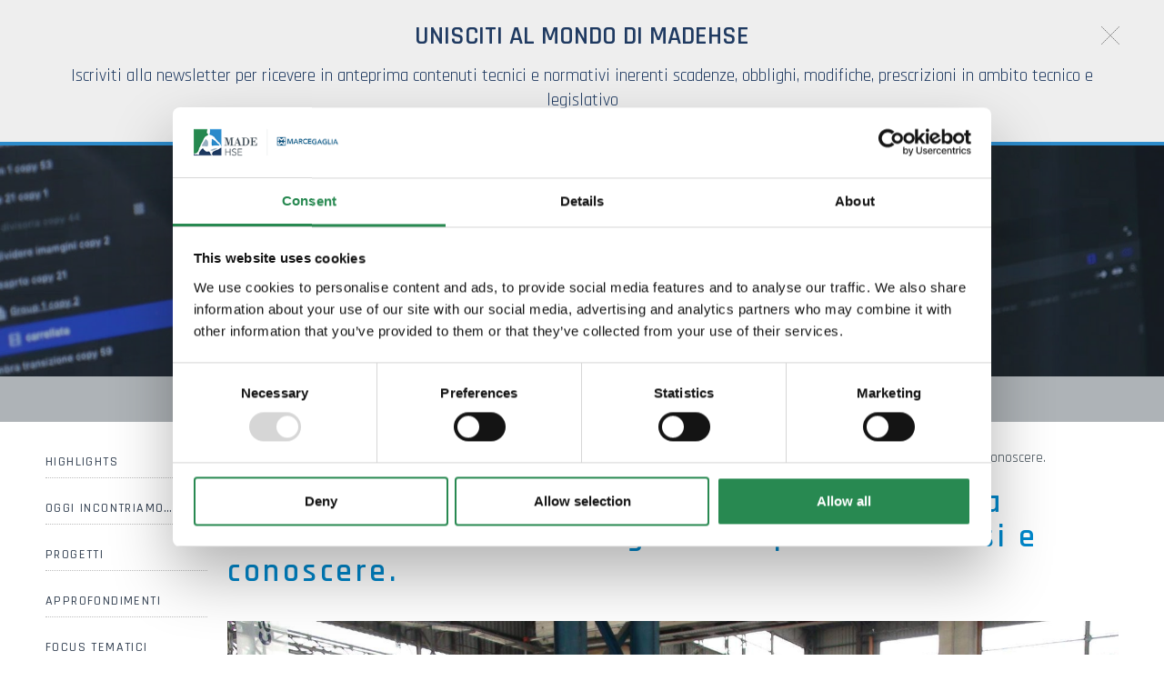

--- FILE ---
content_type: text/html; charset=utf-8
request_url: https://www.madehse.com/it-it/fabbrica-aperta-allo-stabilimento-marcegaglia-buildtech-di-milano-una-giornata-per-conoscersi-e-conoscere.aspx
body_size: 25265
content:

   
<!DOCTYPE html>
<html>
  <head id="ctl00_Head1" prefix="og: //ogp.me/ns#"><title>
	"Fabbrica Aperta" allo stabilimento Marcegaglia Buildtech di Milano. Una giornata per conoscersi e conoscere., Multimedia, Il mondo MadeHSE
</title>
  <script id="Cookiebot" src="https://consent.cookiebot.com/uc.js" data-cbid="c97d4485-683b-47e7-a7b5-8df20d868c74" type="text/javascript" async></script>
  <!-- Header block #1 - ZONE #1 -->
  
    <meta property="og:title" content="&quot;Fabbrica Aperta&quot; allo stabilimento Marcegaglia Buildtech di Milano. Una giornata per conoscersi e conoscere." /><meta property="og:url" content="https://www.madehse.com/it-it/fabbrica-aperta-allo-stabilimento-marcegaglia-buildtech-di-milano-una-giornata-per-conoscersi-e-conoscere.aspx" /><meta property="og:description" content="Una giornata per conoscersi, incontrarsi, vedere da dentro la fabbrica, gli spazi della produzione, riflettere ed avvicinare &quot;i più piccoli&quot; alla &quot;Cultura del Rispetto della Sicurezza e della Salute sul Lavoro&quot;." /><meta property="og:image" content="https://www.madehse.com/public/img/fabbrica-aperta-allo-stabilimento-marcegaglia-buildtech-di-milano-una-giornata-per-conoscersi-e-conoscere-28618.jpg" /><meta property="og:image:type" content="image/jpg" /><meta property="og:image:width" content="206" /><meta property="og:image:height" content="118" /><script type="text/plain" data-cookieconsent="statistics,marketing">

    (function (i, s, o, g, r, a, m) {
        i['GoogleAnalyticsObject'] = r; i[r] = i[r] || function () {
            (i[r].q = i[r].q || []).push(arguments)
        }, i[r].l = 1 * new Date(); a = s.createElement(o),
  m = s.getElementsByTagName(o)[0]; a.async = 1; a.src = g; m.parentNode.insertBefore(a, m)
    })(window, document, 'script', '//www.google-analytics.com/analytics.js', 'ga');
</script>
<meta name="keywords" content="&quot;Fabbrica Aperta&quot; allo stabilimento Marcegaglia Buildtech di Milano. Una giornata per conoscersi e conoscere., Multimedia, Il mondo MadeHSE" /><meta name="description" content="Una giornata per conoscersi, incontrarsi, vedere da dentro la fabbrica, gli spazi della produzione, riflettere ed avvicinare &quot;i più piccoli&quot; alla &quot;Cultura del Rispetto della Sicurezza e della Salute sul Lavoro&quot;., Multimedia, 20260119" /><meta name="robots" content="index, follow" /><meta name="theme-color" content="#288951"/><!-- Google tag (gtag.js) -->
<script async src="https://www.googletagmanager.com/gtag/js?id=G-NC0BR9GL5C"></script>
<script>
	window.dataLayer = window.dataLayer || [];
	function gtag(){dataLayer.push(arguments);}
	gtag('js', new Date());

	gtag('config', 'G-NC0BR9GL5C');
	gtag('config', 'G-J5J5FC08TV');
	gtag('config', 'G-WMNZTK4RJ9');
</script>

  <!-- /Header block #1 -->
		  
    <meta charset="utf-8" /><meta name="viewport" content="width=device-width, initial-scale=1.0" />


    <!-- HTML5 shim, for IE6-8 support of HTML5 elements -->
    <!--[if lt IE 9]>
      <script src="//html5shim.googlecode.com/svn/trunk/html5.js"></script>
    <![endif]-->

    <!-- Fav and touch icons -->
    <link rel="shortcut icon" href="../master/favicon.ico?v=20241210" /><link rel="apple-touch-icon-precomposed" sizes="144x144" href="/img/apple-touch-icon-144-precomposed.png" /><link rel="apple-touch-icon-precomposed" sizes="114x114" href="/img/apple-touch-icon-114-precomposed.png" /><link rel="apple-touch-icon-precomposed" sizes="72x72" href="/img/apple-touch-icon-72-precomposed.png" /><link rel="apple-touch-icon-precomposed" href="/img/apple-touch-icon-57-precomposed.png" /><link href="../App_Themes/default_min/css/site-202412021108.css" type="text/css" rel="stylesheet" /></head>

  <body>
    <form name="aspnetForm" method="post" action="/it-it/fabbrica-aperta-allo-stabilimento-marcegaglia-buildtech-di-milano-una-giornata-per-conoscersi-e-conoscere.aspx" id="aspnetForm">
<div>
<input type="hidden" name="__VIEWSTATE" id="__VIEWSTATE" value="/[base64]/[base64]/[base64]/XchX/" />
</div>

<div>

	<input type="hidden" name="__VIEWSTATEGENERATOR" id="__VIEWSTATEGENERATOR" value="CA0B0334" />
</div>
      <div class="head-fixed-wrap">				  
		<!-- Header block #2 - ZONE #2 -->              
            <div id="ctl00_divHeaderblock2" class="headerblock2 carrelloplugin-zone">
                <div id="ctl00_containerFluid2" class="container-fluid">
                    <div id="ctl00_container2" class="container">
                          
    

                     </div>
                </div>
            </div>		 
			
			  <!-- Header block #3 - ZONE #3 -->
              <div id="ctl00_divHeaderblock3" class="headerblock3">
                
    <div class="CompanyLogo"><a href="/"><img src="/img/logo.png" alt="madehse.com" title="madehse.com" /></a></div><div class="CompanyLogo simbolo"><a href="/"><img src="/img/logo-smaller.png" alt="madehse.com" title="madehse.com" /></a></div>
<div class="social-header-wrapper svgplugin">
<a href="/it-it/servizio-clienti.aspx">
<svg xmlns="http://www.w3.org/2000/svg" xmlns:xlink="http://www.w3.org/1999/xlink" version="1.1" id="ico-newsletter" x="0" y="0" viewBox="-74 76.8 99.2 99.2" xml:space="preserve" enable-background="new -74 76.8 99.2 99.2">
<polygon id="XMLID_4_" points="-53.2 115.4 -53.2 143.8 -36.1 129.6 "/>
<path id="XMLID_3_" d="M-0.1 106.5h-48.5c-2.2 0-4.1 1.6-4.5 3.8l22.6 18.8 3.8 3.1c1.3 1.1 3.4 1.1 4.7 0l4-3.3 22.4-18.7C4 108.1 2.1 106.5-0.1 106.5z"/>
<polygon id="XMLID_2_" points="4.4 143.8 4.4 115.4 -12.7 129.6 "/>
<path id="XMLID_1_" d="M-19 134.8l-3.1 2.5c-1.3 1.1-3.4 1.1-4.7 0l-4-3.3 -2.3-1.9 -18.5 15.4c0.8 0.6 1.8 1 2.8 1h48.5c1.1 0 2.1-0.4 2.8-1l-18.5-15.4L-19 134.8z"/>
</svg></a>
<a href="/it-it/youtube.aspx">
<svg xmlns="http://www.w3.org/2000/svg" xmlns:xlink="http://www.w3.org/1999/xlink" version="1.1" id="ico-youtube" x="0" y="0" viewBox="0 0 32 32" enable-background="new 0 0 32 32" xml:space="preserve">
  <g id="G-youtube">
     <path d="M22.1 15.6H9.9c-1.9 0-3.5 1.6-3.5 3.5v2.8c0 1.9 1.6 3.5 3.5 3.5h12.2c1.9 0 3.5-1.6 3.5-3.5v-2.8C25.6 17.1 24.1 15.6 22.1 15.6zM12.4 17.8h-1.1v5.7h-1.1v-5.7H9.1v-1h3.4V17.8zM15.7 23.4h-1v-0.5c-0.2 0.2-0.4 0.3-0.6 0.5 -0.2 0.1-0.4 0.2-0.6 0.2 -0.2 0-0.4-0.1-0.5-0.2 -0.1-0.1-0.2-0.4-0.2-0.7v-4.1h1v3.7c0 0.1 0 0.2 0.1 0.2 0 0.1 0.1 0.1 0.2 0.1 0.1 0 0.2 0 0.3-0.1 0.1-0.1 0.2-0.2 0.3-0.3v-3.7h1V23.4zM19.2 22.4c0 0.3-0.1 0.6-0.2 0.8 -0.2 0.2-0.4 0.3-0.7 0.3 -0.2 0-0.4 0-0.5-0.1 -0.1-0.1-0.3-0.2-0.4-0.3v0.4h-1v-6.6h1v2.1c0.1-0.1 0.3-0.3 0.4-0.3 0.1-0.1 0.3-0.1 0.5-0.1 0.3 0 0.5 0.1 0.7 0.3 0.2 0.2 0.2 0.5 0.2 0.9V22.4zM22.6 21.1h-1.9V22c0 0.3 0 0.4 0.1 0.5 0.1 0.1 0.2 0.1 0.3 0.1 0.2 0 0.3 0 0.3-0.1 0.1-0.1 0.1-0.3 0.1-0.6v-0.2h1V22c0 0.5-0.1 0.9-0.4 1.1 -0.2 0.3-0.6 0.4-1.1 0.4 -0.4 0-0.8-0.1-1-0.4 -0.3-0.3-0.4-0.6-0.4-1.1v-2.2c0-0.4 0.1-0.8 0.4-1 0.3-0.3 0.6-0.4 1.1-0.4 0.4 0 0.8 0.1 1 0.4 0.2 0.2 0.4 0.6 0.4 1.1V21.1zM21.2 19.3c-0.2 0-0.3 0-0.3 0.1 -0.1 0.1-0.1 0.2-0.1 0.4v0.5h0.9v-0.5c0-0.2 0-0.4-0.1-0.4C21.4 19.3 21.3 19.3 21.2 19.3zM17.8 19.2c-0.1 0-0.1 0-0.2 0 -0.1 0-0.1 0.1-0.2 0.1v3c0.1 0.1 0.2 0.1 0.2 0.2 0.1 0 0.2 0.1 0.2 0.1 0.1 0 0.2 0 0.3-0.1 0.1-0.1 0.1-0.2 0.1-0.3v-2.5c0-0.2 0-0.3-0.1-0.4C18 19.3 17.9 19.2 17.8 19.2z"/><polygon points="11.5 13.9 12.7 13.9 12.7 10.8 14.2 6.6 12.9 6.6 12.1 9.5 12.1 9.5 11.3 6.6 10 6.6 11.5 11 "/><path d="M15.8 14c0.5 0 0.9-0.1 1.2-0.4 0.3-0.3 0.4-0.6 0.4-1.1V9.7c0-0.4-0.1-0.7-0.4-1 -0.3-0.3-0.7-0.4-1.1-0.4 -0.5 0-0.9 0.1-1.2 0.4 -0.3 0.2-0.4 0.6-0.4 1v2.8c0 0.5 0.1 0.8 0.4 1.1C15 13.9 15.4 14 15.8 14zM15.4 9.7c0-0.1 0-0.2 0.1-0.3 0.1-0.1 0.2-0.1 0.3-0.1 0.1 0 0.3 0 0.4 0.1 0.1 0.1 0.1 0.2 0.1 0.3v2.9c0 0.1 0 0.3-0.1 0.3 -0.1 0.1-0.2 0.1-0.4 0.1 -0.1 0-0.3 0-0.3-0.1 -0.1-0.1-0.1-0.2-0.1-0.3V9.7zM19.1 13.9c0.2 0 0.4-0.1 0.6-0.2 0.2-0.1 0.4-0.3 0.6-0.5v0.6h1.1V8.5h-1.1v4.1c-0.1 0.1-0.2 0.2-0.3 0.3 -0.1 0.1-0.2 0.1-0.3 0.1 -0.1 0-0.2 0-0.2-0.1 0-0.1-0.1-0.1-0.1-0.3V8.5h-1.1V13c0 0.3 0.1 0.6 0.2 0.7C18.7 13.9 18.8 13.9 19.1 13.9z"/>
  </g>
</svg></a>
<a href="/it-it/linkedin.aspx">
<svg xmlns="http://www.w3.org/2000/svg" xmlns:xlink="http://www.w3.org/1999/xlink" version="1.1" id="ico-linkedin" x="0" y="0" viewBox="0 0 32 32" xml:space="preserve" enable-background="new 0 0 32 32">
  <path d="M20.7 12.8c-2.2 0-3.2 1.2-3.7 2.1v0h0c0 0 0 0 0 0v-1.8h-4.1c0.1 1.2 0 12.5 0 12.5H17v-7c0-0.4 0-0.7 0.1-1 0.3-0.7 1-1.5 2.1-1.5 1.5 0 2.1 1.1 2.1 2.8v6.7h4.2v-7.2C25.5 14.6 23.4 12.8 20.7 12.8zM8.5 7C7.1 7 6.1 8 6.1 9.2c0 1.2 0.9 2.2 2.3 2.2h0c1.4 0 2.3-1 2.3-2.2C10.8 8 9.9 7 8.5 7z"/><rect x="6.4" y="13.1" width="4.2" height="12.5"/>
</svg></a>
</div>
    <div class="btn-weblab"><a href="https://weblab.openco.it/MadeHSE" target="_blank"><span class="tit">Weblab</span></a></div><div id="ctl00_ContentPlaceHolder2_ctl04_mainDiv" class="navbar-searchform">
	<div class="navbar-form pull-right formflatstyle" style="position:relative;">
	<input type="text" name="fti" value="" placeholder="Cerca" id="fullTextSearch" data-provide="typeahead" class="typeahead" autocomplete="off">
    <button type="button" class="btn cancel" id="btnCerca" onclick="doSearch();return false;"><i class="icon-search"></i></button>
    <button type="button" class="btn-delete" id="btnAnnulla" style="visibility:hidden;"><i class="icon-delete"></i></button>
	<input type="hidden" id="Id_Lingua" value="it">
	<input type="hidden" id="CheckEmpty" value="">
    <input type="hidden" id="UrlStringSearch" value="/it-it/search.aspx">
    <input type="hidden" id="UrlStringTopSearch" value="/it-it/top-searches.aspx">
	</div>
</div>
<div id="ctl00_ContentPlaceHolder2_ctl05_divMain" class="headplugin-cartquotation-area" data-items="0">
    <div class="cartquotation-zone">
        <div class="cartquotation-container">

            <!-- cart -->
            <div id="ctl00_ContentPlaceHolder2_ctl05_divCart" class="div-cart">
                <a href="/it-it/shop-cart.aspx" id="ctl00_ContentPlaceHolder2_ctl05_cartAnchor">
                    <img id="ctl00_ContentPlaceHolder2_ctl05_imgCart" title="Carrello" src="/img/ico-carrello.png" alt="Carrello" style="border-width:0px;" />
                    <span id="ctl00_ContentPlaceHolder2_ctl05_lblCartTotal">0,00 &euro;</span>
                </a>
            </div> 
            
            <!-- quotation -->
                         

            <div><a id="ctl00_ContentPlaceHolder2_ctl05_lnkGoToCart" class="btn btn-primary" href="/it-it/shop-cart.aspx">Carrello</a></div>

        </div>
    </div>
</div>


              </div>
              <!-- / Header block #3 - ZONE #3 -->

			  <!-- Header block #4 - ZONE #4 -->
              <div id="ctl00_divHeaderblock4" class="headerblock4">
                  
    
<!-- bar menu top -->
<div id="ctl00_ContentPlaceHolder3_ctl00_MainMenu" class="navbar mainmenu">
    <div class="navbar-inner">
        <div class="container">
            <a id="ctl00_ContentPlaceHolder3_ctl00_collapse" class="btn btn-navbar" data-toggle="collapse" data-target=".mainmenu .nav-collapse">
                
                <span class="icon-bar"></span>
                <span class="icon-bar"></span>
                <span class="icon-bar"></span>
            </a>
            
            <div id="ctl00_ContentPlaceHolder3_ctl00_topMenu" class="nav-collapse collapse">
                
                <ul class="pull-right nav menu-horizontal-level-0"><li class="dropdown" data-idmenuitem="250"><a href="#" data-hover="Azienda" class="dropdown-toggle" role="button" data-toggle="dropdown">Azienda<b class="caret"></b></a><ul class="dropdown-menu menu-horizontal-level-0" role="menu"><li data-idmenuitem="412"><a data-hover="Chi siamo" tabindex="-1" href="chi-siamo.aspx">Chi siamo</a></li><li data-idmenuitem="413"><a data-hover="Attività" tabindex="-1" href="attivita.aspx">Attività</a></li><li data-idmenuitem="414"><a data-hover="Organigramma" tabindex="-1" href="organigramma.aspx">Organigramma</a></li><li data-idmenuitem="415"><a data-hover="Consulenza" tabindex="-1" href="consulenza.aspx">Consulenza</a></li><li data-idmenuitem="416"><a data-hover="Lavora con noi" tabindex="-1" href="lavora-con-noi.aspx">Lavora con noi</a></li><li data-idmenuitem="417"><a data-hover="Dove siamo" tabindex="-1" href="dove-siamo.aspx">Dove siamo</a></li><li data-idmenuitem="418"><a data-hover="Team" tabindex="-1" href="team-1.aspx">Team</a></li><li data-idmenuitem="817"><a data-hover="Certificazioni" tabindex="-1" href="certificazioni-1.aspx">Certificazioni</a></li></ul></li><li class="dropdown" data-idmenuitem="253"><a href="#" data-hover="Consulenza" class="dropdown-toggle" role="button" data-toggle="dropdown">Consulenza<b class="caret"></b></a><ul class="dropdown-menu menu-horizontal-level-0" role="menu"><li data-idmenuitem="305"><a data-hover="Ambiente, Salute e Sostenibilità" tabindex="-1" href="ambiente-e-salute-1.aspx">Ambiente, Salute e Sostenibilità</a></li><li data-idmenuitem="275"><a data-hover="Sicurezza" tabindex="-1" href="sicurezza-1.aspx">Sicurezza</a></li><li data-idmenuitem="1001"><a data-hover="Area Legale" tabindex="-1" href="area-legale-1.aspx">Area Legale</a></li></ul></li><li class="dropdown" data-idmenuitem="254"><a data-hover="Laboratorio" class="dropdown-toggle" role="button" data-toggle="dropdown" href="laboratori-di-analisi-1.aspx">Laboratorio<b class="caret"></b></a><ul class="dropdown-menu menu-horizontal-level-0" role="menu"><li data-idmenuitem="421"><a data-hover="Analisi di laboratorio" tabindex="-1" href="analisi-di-laboratorio-1.aspx">Analisi di laboratorio</a></li><li data-idmenuitem="422"><a data-hover="Controllo qualità" tabindex="-1" href="controllo-qualita-1.aspx">Controllo qualità</a></li><li data-idmenuitem="423"><a data-hover="Igiene dei processi alimentari" tabindex="-1" href="igiene-dei-processi-alimentari-1.aspx">Igiene dei processi alimentari</a></li><li data-idmenuitem="425"><a data-hover="Pacchetto assistenza impianti di biogas" tabindex="-1" href="pacchetto-assistenza-impianti-di-biogas.aspx">Pacchetto assistenza impianti di biogas</a></li><li data-idmenuitem="424"><a data-hover="Analisi dei PFAS e gestione dei rischi correlati" tabindex="-1" href="analisi-dei-pfas-e-gestione-dei-rischi-correlati.aspx">Analisi dei PFAS e gestione dei rischi correlati</a></li></ul></li><li class="dropdown" data-idmenuitem="998"><a href="#" data-hover="Formazione" class="dropdown-toggle" role="button" data-toggle="dropdown">Formazione<b class="caret"></b></a><ul class="dropdown-menu menu-horizontal-level-0" role="menu"><li data-idmenuitem="1020"><a data-hover="Calendario corsi" tabindex="-1" href="calendario-corsi-1.aspx">Calendario corsi</a></li><li data-idmenuitem="261"><a data-hover="Formazione MadeHSE" tabindex="-1" href="formazione-1.aspx">Formazione MadeHSE</a></li><li data-idmenuitem="1000"><a data-hover="Corsi in presenza" tabindex="-1" href="corsi-in-aula.aspx">Corsi in presenza</a></li><li data-idmenuitem="999"><a data-hover="Corsi online asincroni: E-learning" tabindex="-1" href="corsi-e-learning-1.aspx">Corsi online asincroni: E-learning</a></li><li data-idmenuitem="1009"><a data-hover="Corsi online sincroni: Webinar" tabindex="-1" href="webinar-1.aspx">Corsi online sincroni: Webinar</a></li><li data-idmenuitem="438"><a data-hover="Videoprocedure di formazione" tabindex="-1" href="videoprocedure-di-formazione.aspx">Videoprocedure di formazione</a></li><li data-idmenuitem="439"><a data-hover="Formazione finanziata" tabindex="-1" href="formazione-finanziata.aspx">Formazione finanziata</a></li><li data-idmenuitem="984"><a data-hover="Affiliazione piattaforma E-Learning" tabindex="-1" href="affiliazione-piattaforma-e-learning.aspx">Affiliazione piattaforma E-Learning</a></li></ul></li><li class="dropdown" data-idmenuitem="357"><a data-hover="Software" class="dropdown-toggle" role="button" data-toggle="dropdown" href="software-madehse-1.aspx">Software<b class="caret"></b></a><ul class="dropdown-menu menu-horizontal-level-0" role="menu"><li data-idmenuitem="969"><a data-hover="WeAreForCloud" tabindex="-1" href="weareforcloud.aspx">WeAreForCloud</a></li><li data-idmenuitem="970"><a data-hover="WeAreForHSE" tabindex="-1" href="weareforhse.aspx">WeAreForHSE</a></li><li data-idmenuitem="971"><a data-hover="WeAreForTeach" tabindex="-1" href="weareforteach.aspx">WeAreForTeach</a></li><li data-idmenuitem="974"><a data-hover="WeAreForHealth" tabindex="-1" href="weareforhealth.aspx">WeAreForHealth</a></li><li data-idmenuitem="975"><a data-hover="WeAreForCheck" tabindex="-1" href="weareforcheck.aspx">WeAreForCheck</a></li><li data-idmenuitem="1011"><a data-hover="WeAreForAudit" tabindex="-1" href="weareforaudit-v1.aspx">WeAreForAudit</a></li><li data-idmenuitem="989"><a data-hover="WeAreForContract" tabindex="-1" href="weareforcontrac.aspx">WeAreForContract</a></li><li data-idmenuitem="1018"><a data-hover="WeAreForWorkers" tabindex="-1" href="weareforworkers.aspx">WeAreForWorkers</a></li><li data-idmenuitem="1019"><a data-hover="WeAreForApp" tabindex="-1" href="weareforapp.aspx">WeAreForApp</a></li><li data-idmenuitem="1023"><a data-hover="WeAreForSDS" tabindex="-1" href="weareforsds.aspx">WeAreForSDS</a></li><li data-idmenuitem="966"><a data-hover="HSE DocHunter" tabindex="-1" href="hse-dochunter.aspx">HSE DocHunter</a></li></ul></li><li class="dropdown active" data-idmenuitem="384"><a href="#" data-hover="Il mondo MadeHSE" class="dropdown-toggle" role="button" data-toggle="dropdown">Il mondo MadeHSE<b class="caret"></b></a><ul class="dropdown-menu menu-horizontal-level-0" role="menu"><li data-idmenuitem="406"><a data-hover="Highlights" tabindex="-1" href="highlights-1.aspx">Highlights</a></li><li data-idmenuitem="1013"><a data-hover="Oggi incontriamo…" tabindex="-1" href="oggi-incontriamo-1.aspx">Oggi incontriamo…</a></li><li data-idmenuitem="111"><a data-hover="Progetti" tabindex="-1" href="ambiente-salute-e-qualita-1.aspx">Progetti</a></li><li data-idmenuitem="962"><a data-hover="Approfondimenti" tabindex="-1" href="approfondimenti-1.aspx">Approfondimenti</a></li><li class="remove-childrens" data-idmenuitem="675"><a data-hover="Focus tematici" tabindex="-1" href="focus-tematici.aspx">Focus tematici</a></li><li data-idmenuitem="407" class="active"><a data-hover="Multimedia" tabindex="-1" href="multimedia-1.aspx">Multimedia</a></li><li data-idmenuitem="972"><a data-hover="Glossario" tabindex="-1" href="glossario.aspx">Glossario</a></li></ul></li><li class="dropdown" data-idmenuitem="976"><a href="#" data-hover="News Legislative" class="dropdown-toggle" role="button" data-toggle="dropdown">News Legislative<b class="caret"></b></a><ul class="dropdown-menu menu-horizontal-level-0" role="menu"><li data-idmenuitem="983"><a data-hover="Normativa" tabindex="-1" href="blog-normativa-1.aspx">Normativa</a></li><li data-idmenuitem="1012"><a data-hover="Le parole dell&#39;HSE" tabindex="-1" href="le-parole-dellhse-1.aspx">Le parole dell'HSE</a></li><li data-idmenuitem="980"><a data-hover="COVID-19 Notizie" tabindex="-1" href="blog-covid-19-1.aspx">COVID-19 Notizie</a></li><li data-idmenuitem="981"><a data-hover="Scadenze Proroghe/Sospensioni" tabindex="-1" href="scadenze-proroghesospensioni-1.aspx">Scadenze Proroghe/Sospensioni</a></li></ul></li><li class="dropdown" data-idmenuitem="264"><a href="#" data-hover="Contatti" class="dropdown-toggle" role="button" data-toggle="dropdown">Contatti<b class="caret"></b></a><ul class="dropdown-menu menu-horizontal-level-0" role="menu"><li data-idmenuitem="957"><a data-hover="Servizio Clienti" tabindex="-1" href="servizio-clienti.aspx">Servizio Clienti</a></li><li data-idmenuitem="1021"><a data-hover="Richiesta informazioni corsi" tabindex="-1" href="richiesta-informazioni-corsi.aspx">Richiesta informazioni corsi</a></li><li data-idmenuitem="988"><a data-hover="MadeHSE Newsletter 2.0" tabindex="-1" href="madehse-newsletter-20.aspx">MadeHSE Newsletter 2.0</a></li><li data-idmenuitem="958"><a data-hover="YouTube" tabindex="-1" href="youtube.aspx">YouTube</a></li><li data-idmenuitem="959"><a data-hover="Linkedin" tabindex="-1" href="linkedin.aspx">Linkedin</a></li></ul></li></ul>
            </div>
            
            <!--/.nav-collapse -->
        </div>
    </div>
</div>
<!-- bar menu top -->
            
              </div>
        </div>

              <!-- Header block #5 - ZONE #5 -->
              <div id="ctl00_divHeaderblock5" class="headerblock5">
                  
    <div class="headslider slimheads"><div id="Swiper_355" class="swiper-container"><div class="swiper-wrapper"><div class="swiper-slide"><img src="/public/img/madeHSEtestate0043vlcsnap-2021-05-12-15h28m28s932-40687.jpg" alt="" /><div class="headtexts" style="display: none;"><span class="headlink"></span></div></div></div></div></div>

              </div>
              <!-- / Header block #5 - ZONE #5 -->     

        <!-- External container -->
        <div id="ctl00_divContainerFoglioesterno" class="container foglioesterno">
            <!-- Fluid container -->
            <div id="ctl00_divContainer" class="container-fluid foglio">

        <!-- HEADER BLOCKS -->			          
              
              <!-- / Header block #4 - ZONE #4 -->
              <!-- Header block #6 - ZONE #6 -->
              
              

              <!-- Header block #17 - ZONE #17 -->
              <div id="ctl00_divHeaderinsideblock1" class="headerinsideblock1">
                  
    
<div class="spacer-header-contenuti"></div>
    

              </div>
              <!-- /Header block #17 -->
			  
			  <!-- Header block #1 - ZONE #1 -->
              
              <!-- /Header block #1 -->

              <!-- Header block #2 - ZONE #2 -->
              
              <!-- / Header block #2 -->

              <!-- Header block #3 -->
              
              <!-- / Header block #3 - ZONE #3 -->

              <!-- Header block #4 - ZONE #4 -->
              
              <!-- / Header block #4 -->

              <!-- Header block #5 - ZONE #5 -->
              
              <!-- / Header block #5 -->

        <!-- / HEADER BLOCKS -->


        <!-- MIDDLE AREA -->
              <div id="ctl00_divRowFuid1" class="row-fluid">
        
                <!-- LEFT COLUMN -->
                <div id="ctl00_divSpan1" class="span2 menulateralesx">
                    <!-- Middle Left block #1 - ZONE #6 -->
                    <div id="ctl00_divMiddleleftblock1" class="middleleftblock1">
                    
    <div class="row-fluid locator-cnt locator-menu"><div class="span12"><ul class="breadcrumb"><li class="active"><a href="/it-it/multimedia-1.aspx">Multimedia</a></li></ul></div></div><div id="ctl00_ContentPlaceHolder5_ctl02_MainMenu" class="menu-laterale menu-catalogo"><ul class="pull-left nav nav-pills menu-vertical-level-0"><li data-idmenuitem="406"><a data-hover="Highlights" tabindex="-1" href="highlights-1.aspx">Highlights</a></li><li data-idmenuitem="1013"><a data-hover="Oggi incontriamo…" tabindex="-1" href="oggi-incontriamo-1.aspx">Oggi incontriamo…</a></li><li class="dropdown" data-idmenuitem="111"><a data-hover="Progetti" tabindex="-1" class="dropdown" role="button" href="ambiente-salute-e-qualita-1.aspx">Progetti</a></li><li data-idmenuitem="962"><a data-hover="Approfondimenti" tabindex="-1" href="approfondimenti-1.aspx">Approfondimenti</a></li><li class="dropdown remove-childrens" data-idmenuitem="675"><a data-hover="Focus tematici" tabindex="-1" class="dropdown" role="button" href="focus-tematici.aspx">Focus tematici</a></li><li data-idmenuitem="407" class="active"><a data-hover="Multimedia" tabindex="-1" href="multimedia-1.aspx">Multimedia</a></li><li data-idmenuitem="972"><a data-hover="Glossario" tabindex="-1" href="glossario.aspx">Glossario</a></li></ul></div>

                    </div>
                    <!-- /Middle Left block #1 -->

                    <!-- Middle Left block #2 - ZONE #7 -->
                    
                    <!-- /Middle Left block #2 -->

                    <!-- Middle Left block #3 - ZONE #8 -->
                    
                    <!-- /Middle Left block #3 -->
                </div>
                <!-- /LEFT COLUMN -->

                <!-- CENTER COLUMN -->
                <div id="ctl00_divSpan2" class="span10">
        
                    <!-- Middle center block #1 - ZONE #9 -->
                    <div id="ctl00_divMiddlecenterblock1" class="middlecenterblock1">
                        
    
<!-- sse-begin -->
<div class="row-fluid locator-cnt"><div class="span12"><ul class="breadcrumb"><li>Il mondo MadeHSE<span class="divider">></span></li><li><a href="/it-it/multimedia-1.aspx">Multimedia</a><span class="divider">></span></li><li class="active">"Fabbrica Aperta" allo stabilimento Marcegaglia Buildtech di Milano. Una giornata per conoscersi e conoscere.</li></ul></div></div><div class="type-istituzionale"><div class="row-fluid"><h1>"Fabbrica Aperta" allo stabilimento Marcegaglia Buildtech di Milano. Una giornata per conoscersi e conoscere.</h1></div><div class="row-fluid paragraph auxcnt-1" id="paragraph-22218"><span class="clearfix"><p>
	<div class="cookiebot-message-wrapper cookiebot-optout-preferences cookiebot-optout-statistics cookiebot-optout-marketing cookiebot-optout-iframe"><span>Per visualizzare il contenuto è necessario <a href="javascript:Cookiebot.renew()">accettare i cookie preferenze, statistiche, marketing</a></span></div><iframe allowfullscreen="" frameborder="0" height="360"data-src="//www.youtube.com/embed/tYhWQSSH5sk?feature=player_embedded" width="640" data-cookieconsent="preferences,statistics,marketing"></iframe></p>
<p>
	<img alt="" src="/public/images/frabbrica aperta gruppo marcegaglia stabilimento buildtech milano made hse-3.jpg"  />Una giornata per conoscersi, incontrarsi, vedere da dentro la fabbrica, gli spazi della produzione, <strong><span >riflettere</span></strong> ed <strong><span >avvicinare &quot;i pi&ugrave; piccoli&quot; </span></strong>alla <span ><strong>&quot;Cultura del Rispetto della Sicurezza e della Salute sul Lavoro&quot;</strong></span>. L&#39;evento di domenica 23 settembre &egrave; stato anche un&rsquo;occasione unica per annullare le distanze con tutti coloro che a diverso titolo fanno parte della <strong>&quot;community&quot;</strong> del <strong>Gruppo Marcegaglia</strong>.</p>
<p>
	Le famiglie dei lavoratori sono state coinvolte nel nuovo progetto di <strong>&quot;Video-Formazione&quot;</strong>, fortemente voluto dal <strong>Gruppo Marcegaglia</strong> e da <strong>MADE HSE</strong> per la formazione continua dei lavoratori.</p>
<p>
	<img alt="" src="/public/images/frabbrica aperta gruppo marcegaglia stabilimento buildtech milano made hse-4.jpg"  />Ecco alcuni numeri del nostro intervento: <strong>22 Video-didattici realizzati</strong>, <strong>50 ore di riprese</strong> sulle linee produttive,<strong> 5 tecnici della prevenzione</strong> coinvolti nell&#39;analisi di rischio e nella scrittura delle &quot;Procedure di lavoro&quot;, oltre <strong>300 ore di post-produzione</strong>, <strong>24</strong> fra <strong>Totem e Pannelli Video</strong> dislocati in stabilimento, <strong>250 lavoratori formati</strong> e <strong>addestrati </strong>direttamente <strong>&quot;on the Job&quot;</strong>.</p>
<p>
	Il <span ><strong>&quot;Sistema di Formazione Continua&quot; </strong></span>che abbiamo realizzato per il <strong>Gruppo Marcegaglia</strong> ha interessato tutti i Lavoratori dello stabilimento che vi hanno partecipato come<strong> &quot;LavoraTTori&quot;</strong>&nbsp;, avendo cura di mostrare con chiarezza i corretti comportamenti, i comandi, i dispositivi di sicurezza, i dispositivi di protezione individuale diventando un esempio per i colleghi nel mostrare come si lavora correttamente.</p>
<p>
	<img alt="" src="/public/images/frabbrica aperta gruppo marcegaglia stabilimento buildtech milano made hse-1.jpg"  /></p>
<p>
	La formazione erogata ha interessato oltre <strong>250 Lavoratori</strong>.</p>
<p>
	La <span ><strong>Formazione Continua</strong></span> si esplica per mezzo di <strong>Totem</strong> e<strong> Pannelli Video</strong> dislocati nei punti strategici del Reparto e delle Linee di tutto lo stabilimento, in essi <strong>scorrono </strong>a<strong> ciclo continuo</strong> le <strong>Videoprocedure</strong> <strong>di sicurezza</strong> relative alla linea produttiva interessata.</p>
<p>
	&nbsp;</p>
<p>
	La <span ><strong>Video-didattica multimediale</strong></span> rimane cos&igrave; a disposizione dei dipendenti attualmente in organico ma anche per quelli che verranno assunti in futuro.</p>
<p>
	<img alt="" src="/public/images/frabbrica aperta gruppo marcegaglia stabilimento buildtech milano made hse-2.jpg"  />Nei prossimi anni il <span ><strong>&quot;Progetto Multimediale&quot; </strong></span>realizzato ci vedr&agrave; attenti protagonisti nella <strong>&quot;Manutenzione&quot; </strong>delle Videoprocedure che verranno variate contestualmente al cambiamento dei processi produttivi o all&#39;inserimento di modifiche strutturali delle macchine rendendo la <strong>&quot;Formazione Continua&quot; </strong>costantemente attuale, aggiornata ed efficace.</p>
<p>
	&nbsp;</p>
<p>
	L&#39;intero progetto &egrave; stato premiato nell&#39;ambito del concorso nazionale <span ><strong>&quot;Le buone pratiche sulla sicurezza partecipata&quot;</strong></span> indetto dall&#39;<strong>Agenzia europea per la sicurezza e la salute sul lavoro</strong>.</p>
<p>
	L&#39;approccio formativo attraverso le videoprocedure di sicurezza ha ottenuto l&#39;approvazione quale<span ><strong> &quot;buona prassi&quot; </strong></span>da parte del <strong>Ministero del Lavoro</strong>.</p>
<p>
	&nbsp;</p>
</span></div></div>

<!-- sse-end -->

<div id="ctl00_ContentPlaceHolder8_ctl06_mainDiv">

</div><ul class="pager pagerbottom"><li class="previous"><span>precedente: <a href="/it-it/dai-valore-alla-sicurezza-give-worth-to-safety.aspx">“Dai valore alla sicurezza” - “Give worth to safety"</a><br>successivo: <a href="/it-it/hse-video-newsletter.aspx">HSE Video Newsletter</a></span></li><li class="next"><a href="/it-it/multimedia-1.aspx">Multimedia</a></li></ul><div class="boxcorrelations-wrapper category-list verticalmodel"></div>

                    </div>
                    <!-- /Middle center block #1 -->

                    <!-- Middle center block #2 - ZONE #10 -->
                    
                    <!-- /Middle center block #2 -->

                    <!-- Middle center block #3 - ZONE #11 -->
                    
                    <!-- /Middle center block #3 -->
                </div>
                <!-- /CENTER COLUMN -->

                <!-- RIGHT COLUMN -->
                <div class="span0">
                    <!-- Middle right block #1 - ZONE #12 -->
                    
                    <!-- /Middle right block #1 -->

                    <!-- Middle right block #2 - ZONE #13 -->
                    
                    <!-- /Middle right block #2 -->

                    <!-- Middle right block #3 - ZONE #14 -->
                    
                    <!-- /Middle right block #3 -->
                </div>
                <!-- /RIGHT COLUMN -->

              </div>
              <!--/row-->
        <!-- /MIDDLE AREA -->

		        <!-- MIDDLE AREA V2 -->
              
              <!--/row-->
        <!-- /MIDDLE AREA V2-->


        <!-- FOOTER BLOCKS -->
              <!-- Footer block #1 - ZONE #15 -->
              
              <!-- / Footer block #1 -->

              <!-- Footer block #2 - ZONE #16 -->
              
              <!-- / Footer block #2 -->

              <!-- Footer block #3 - ZONE #17 -->
              
              <!-- / Footer block #3 -->

        <!-- /FOOTER BLOCKS -->

            </div>
            <!-- /Fluid sheet -->
        </div>
        <!-- /External sheet -->

		      <!-- Footer block #3 - ZONE #17 -->
              
              <!-- / Footer block #3 -->

              <!-- Footer block #4 - ZONE #18 -->
		      <div id="ctl00_divFooterOuter24" class="footerblock4">
		         
    
<div class="wrap-stripe-search">
<div class="sheet-cnt">
<div class="search-txttitle">Contattaci, abbiamo la soluzione</div>
<div class="searchadvaced">
	<a href="/it-it/servizio-clienti.aspx">	
		<span>
			<span>
				<span>
					Contattaci
				</span>
			</span>
		</span>
	</a>
</div>
</div>
</div>
    

		      </div>
		      <!-- / Footer block #4 -->
			  
			  <!-- / Footer block #8 - ZONE #22 -->
                

		  
		  <!-- Footer block #5 - ZONE #19 -->
		  <div id="ctl00_divFooterOuter25" class="footerblock5">
			 
    
<!-- bar menu top -->
<div id="ctl00_ContentPlaceHolder25_ctl00_MainMenu" class="navbar menufooter">
    <div class="navbar-inner">
        <div class="container">
            <a id="ctl00_ContentPlaceHolder25_ctl00_collapse" class="btn btn-navbar" data-toggle="collapse" data-target=".menufooter .nav-collapse">
                
                <span class="icon-bar"></span>
                <span class="icon-bar"></span>
                <span class="icon-bar"></span>
            </a>
            
            <div id="ctl00_ContentPlaceHolder25_ctl00_topMenu" class="nav-collapse collapse">
                
                <ul class="pull-left nav menu-horizontal-level-0"><li data-idmenuitem="1002"><a data-hover="Condizioni di vendita" href="condizioni-di-vendita.aspx">Condizioni di vendita</a></li><li data-idmenuitem="235"><a data-hover="Tag" href="tag-directory.aspx">Tag</a></li><li data-idmenuitem="236"><a data-hover="Top ricerche" href="top-searches.aspx">Top ricerche</a></li><li data-idmenuitem="237"><a data-hover="Sitemap" href="sitemap.aspx">Sitemap</a></li></ul>
            </div>
            
            <!--/.nav-collapse -->
        </div>
    </div>
</div>
<!-- bar menu top --><div id="ctl00_ContentPlaceHolder25_ctl01_divSharingToolWrapper" class="product-sheet-sharing product-sheet-sharing">

    <span id="ctl00_ContentPlaceHolder25_ctl01_lblShare">Condividi</span>

     <a href="javascript:void(0);" id="ctl00_ContentPlaceHolder25_ctl01_lnkLinkedin" rel="nofollow" title="Condividi su Linkedin" onclick="window.open(&#39;https://www.linkedin.com/shareArticle?mini=true&amp;url=https://www.madehse.com/it-it/fabbrica-aperta-allo-stabilimento-marcegaglia-buildtech-di-milano-una-giornata-per-conoscersi-e-conoscere.aspx&amp;title=\&quot;Fabbrica Aperta\&quot; allo stabilimento Marcegaglia Buildtech di Milano. Una giornata per conoscersi e conoscere.&amp;summary=Una+giornata+per+conoscersi%2c+incontrarsi%2c+vedere+da+dentro+la+fabbrica%2c+gli+spazi+della+produzione%2c+riflettere+ed+avvicinare+%22i+pi%c3%b9+piccoli%22+alla+%22Cultura+del+Rispetto+della+Sicurezza+e+della+Salute+sul+Lavoro%22.&#39;, &#39;sharer&#39;, &#39;toolbar=0, status=0, width=626, height=436&#39;);">        
        <img src="/img/ico-linkedin.png" id="ctl00_ContentPlaceHolder25_ctl01_imgLinkedin" alt="linkedin share" />
    </a>

    <a href="http://www.facebook.com/share.php" id="ctl00_ContentPlaceHolder25_ctl01_lnkFacebook" onclick="return fbs_click()" target="_blank" rel="nofollow" title="Condividi su Facebook">
        
        <img src="/img/ico-facebook.png" id="ctl00_ContentPlaceHolder25_ctl01_imgFacebook" alt="facebook share" />
    </a>

    <a href="https://twitter.com/share" id="ctl00_ContentPlaceHolder25_ctl01_lnkTwitter" onclick="return twi_click()" target="_blank" rel="nofollow" title="Condividi su Twitter">
        
        <img src="/img/ico-twitter.png" id="ctl00_ContentPlaceHolder25_ctl01_imgTwitter" alt="twitter share" />

    </a>

    

       

       

    

</div>

<script>
    function fbs_click() {
        //u = location.href;
        t = document.title;
        window.open('http://www.facebook.com/sharer.php?u=' +
             encodeURIComponent(u).replace("localhost", "127.0.0.1") +
             '&t=' +
             encodeURIComponent(t),
             ' sharer', 'toolbar=0, status=0, width=626, height=436');
        return false;
    }

    function twi_click() {
        //u = location.href;
        t = document.title;
        window.open('https://twitter.com/intent/tweet?original_referer=' +
             encodeURIComponent(u).replace("localhost", "127.0.0.1") +
             '&url=' +
             encodeURIComponent(u),
             ' sharer', 'toolbar=0, status=0, width=626, height=436');
        return false;
    }

    function goo_click() {
        //u = location.href;
        t = document.title;
        window.open('https://plus.google.com/share?url=' +
             encodeURIComponent(u).replace("localhost", "127.0.0.1"),
             ' sharer', 'toolbar=0, status=0, width=626, height=436');
        return false;
    }

    function pin_click() {
        var e = document.createElement('script');
        e.setAttribute('type', 'text/javascript');
        e.setAttribute('charset', 'UTF-8');
        e.setAttribute('src', 'https://assets.pinterest.com/js/pinmarklet.js?r=' + Math.random() * 99999999);
        document.body.appendChild(e);
    }
    

    function whatsapp_click() {
        //u = location.href;
        t = document.title;        
        window.open('whatsapp://send?text=' +
             encodeURIComponent(t+' ') +
             encodeURIComponent(u).replace("localhost", "127.0.0.1"));
        return false;
    }
  

</script>


		  </div>
		  <!-- / Footer block #5 -->
        		  
		  <!-- Footer block #6 - ZONE #20 -->
		  <div id="ctl00_divFooterOuter26" class="footerblock6">
			  
    <div class="logofooter"><a href="/"><img src="/img/logofooter.png" alt="" /></a></div>
<div class="Copyright">
    Copyright © 2009-2026 MADE HSE<br>Via Bresciani, 16 46040 Gazoldo degli Ippoliti, Mantova - Italy<br>Tel. +39 0376 1410900 | Fax +39 0376 1411044<br>Capitale Sociale: € 100.000,00 i.v.

    <div id="ctl00_ContentPlaceHolder26_ctl01_copyPolicy" class="copyright-policy">
        <a id="ctl00_ContentPlaceHolder26_ctl01_linkPrivacy" href="/it-it/privacy-policy.aspx">[Privacy e Cookie Policy]</a>
        <a id="ctl00_ContentPlaceHolder26_ctl01_linkCookie" href="../plugin/LiteElements/#">[Cookie Policy]</a>
        <a href="javascript: Cookiebot.renew()">[Modifica impostazioni cookie]</a>
    </div>
    
    	  
</div><div class="logopartner"><a href="https://www.sigla.com/" target="_blank"><img src="/img/partner-siglacom-logo.png" alt="Siglacom - Internet Partner" title="Siglacom - Internet Partner" /></a></div>
    <div class="banner-top-wrapper">
      <div class="container-fluid banner-top-eventclose">
        <!--googleoff: all-->
        <div class="container message">
            <a href="javascript:void(0)" class="iconclose click"></a>
            <span class="alerttxt">UNISCITI AL MONDO DI MADEHSE</span>
            <span class="alerttxt-descr">Iscriviti alla newsletter per ricevere in anteprima contenuti tecnici e normativi inerenti scadenze, obblighi, modifiche, prescrizioni in ambito tecnico e legislativo</span>
            <div class="formflatstyle">
                <a href="/it-it/madehse-newsletter-20.aspx">Iscriviti</a>
            </div>
        </div>
        <!--googleon: all-->
      </div>
    </div>  
    

		  </div>
		  <!-- / Footer block #6 -->
		  
		  <!-- Footer block #7 - ZONE #21 -->
		  <div id="ctl00_divFooterOuter27" class="footerblock7">
		      
    

		  </div>
		  <!-- / Footer block #7 -->
    <script>var CookieBot_parameters = {"Enabled":true,"Youtube":true,"Iframe":true,"Elements":{"ANALYTICS":["STATISTICS","MARKETING"],"VTE":["PREFERENCES","STATISTICS","MARKETING"],"YOUTUBE":["PREFERENCES","STATISTICS","MARKETING"],"VIMEO":["STATISTICS"],"YOUKU":["MARKETING"]}}</script>
    <!-- javascript -->
    <script src="/js/cookiebot.js"></script> 
    <script src="//ajax.googleapis.com/ajax/libs/jquery/1.10.2/jquery.min.js"></script>
    <script src="/js/jquery.mobile.custom.min.js"></script>
    <script src="/js/bootstrap.min.js"></script>
    <script src="/js/bootbox.min.js"></script>
    <script src="/js/bootstrap-datepicker.js" type="text/javascript"></script>
    <script src="/js/bootstrap-fileupload.min.js" type="text/javascript"></script>  
    <script src="/js/jquery.validate.js"></script>
    <script src="/js/jquery.glob.js"></script>
    <script type="text/javascript" src="/js/jquery.hoverdir.js"></script>
    <script src="/js/jquery.masonry.min.js"></script>
    <script src="/js/jquery.masonry.custom.js" type="text/javascript"></script>
    <script src="/js/jquery.fancybox.pack.js" type="text/javascript"></script>
    <script src="/js/jquery.video-ui.js" type="text/javascript"></script>
    <script src="//maps.google.com/maps/api/js?key=AIzaSyBeeCSbnOacuPrYhXHy7OdlUXCH-fLjyRE" type="text/javascript"></script>
    <script src="/js/chosen.jquery.min.js" type="text/javascript"></script>
    <script src="/js/gmaps.js" type="text/javascript"></script>
    <script src="/js/responsive-calendar.js"></script>
	<script src="/js/search.js?v=202409231056"></script>
	<script src="/js/pluginCalendar.js?v=202409231056"></script>
	<script src="/js/maps.js?v=202409231056"></script>
	<script src="/js/imgLiquid.js?v=202409231056"></script>
	<script src="/js/classList.min.js?v=202409231056" type="text/javascript"></script> 
	<script src="/js/swiper.min.js?v=202409231056" type="text/javascript"></script>

    <script src="/js/imagesloaded.js"></script>    

	<script src="/js/custom.js?v=202409231056"></script>
	<script src="/js/effects.js?v=202409231056" type="text/javascript"></script>
    <script src="/js/jquery.mousewheel.min.js"></script>
    <script src="/js/jquery.mCustomScrollbar.min.js"></script>

    <script src="/js_src/scheda-prodotto.js?v=202409231056" type="text/javascript"></script>

    <script>function writeLangCookie() { document.cookie="_Lang_madehse.com=1; expires=Tue, 19 Jan 2027 06:16:12 GMT; path=/ "; document.cookie="_Nation=; expires=18/01/2026 06:16:12; path=/ "; } 
  $('.home-link').on('click', function () { writeLangCookie(); }); 
 </script>

                    <script type='text/javascript'>
	                    var swiper;
	                    $(document).ready(function () {
		                    if ($('.swiper-container').length > 0) {
			                    swiper = $('.swiper-container').swiper({
				                    pagination: '.swiper-pagination',
				                    paginationClickable: true,
				                    autoplay: 6000,
				                    speed: 1000,
				                    
				                    
				                    nextButton: '.swiper-button-next',
				                    prevButton: '.swiper-button-prev',    
                                    onInit: function(s) {
                                        if(typeof(pluginHeaderSwiper_Init) !== 'undefined')
                                            pluginHeaderSwiper_Init(s);
                                    },
				                    onSlideChangeEnd: function (s) {
					                    $('.swiper-slide').removeClass('swiper-slide-active');
					                    $('.swiper-slide').eq(s.activeIndex).addClass('swiper-slide-active');
					                    setLinkCursorSwiper();
                                        console.log('onSlideChangeEnd' + s.activeIndex);
					                    
				                    },
                                    onSlideChangeStart: function (s) {
                                        setBodyAttribute(s);
                                    }
			                    });
			                    $('.swiper-slide').first().addClass('swiper-slide-active');
			                    setBodyAttribute(swiper);
                                setLinkCursorSwiper();
		                    }
	                    });
	                    function setLinkCursorSwiper() {
		                    $('.swiper-slide').css('cursor', 'default');
		                    var swiperDiv = $('.swiper-slide.swiper-slide-active').last();
		                    if (getSwiperLink(swiperDiv).length > 0) {
			                    swiperDiv.css('cursor', 'pointer');
		                    }
		                    swiperDiv.off('click').on('click', function () {
			                    var swiperLink = getSwiperLink(swiperDiv);
			                    if (swiperLink.length > 0) {
				                    if (isSwiperLinkTargetBlank(swiperDiv)) {
					                    window.open(swiperLink);
					                    return false;
				                    } else {
					                    window.location.href = swiperLink;
				                    }
			                    }
		                    });
	                    }
                        function setBodyAttribute (swiper) {
                            var activeSlide = $('.swiper-slide').eq(swiper.activeIndex);
					        if(activeSlide.attr('onSlideLoadedBodyAttribute') !== undefined && activeSlide.attr('onSlideLoadedBodyAttribute').length > 0) {
						        $('body').attr('swiperSlideAttribute', activeSlide.attr('onSlideLoadedBodyAttribute'));
					        }
                            else {
                                $('body').removeAttr('swiperSlideAttribute');
                            }
                        }
	                    function getSwiperLink(swiperDiv) {
		                    var headerLink = swiperDiv.find('.headtexts a.headlink');
		                    if (headerLink !== undefined && headerLink.length > 0 && headerLink.attr('href').length > 1 && headerLink.attr('href').indexOf('javascript:void(0)') == -1) {
			                    return headerLink.attr('href');
		                    }
		                    return '';
	                    }
	                    function isSwiperLinkTargetBlank(swiperDiv) {
		                    var headerLink = swiperDiv.find('.headtexts a.headlink');
		                    if (headerLink !== undefined && headerLink.length > 0 && headerLink.attr('target') == '_blank') {
			                    return true;
		                    }
		                    return false;
	                    }
                    </script><script type="text/javascript"> u = location.href ;</script>
	<script src="/js/vte.js?v=202409231056"></script>
    <!-- ANGULAR SCRIPT CART -->
    <script src="//ajax.googleapis.com/ajax/libs/angularjs/1.2.16/angular.min.js" type="text/javascript"></script>
    <script src="//ajax.googleapis.com/ajax/libs/angularjs/1.2.0rc1/angular-route.min.js"></script>
    <script src="//ajax.googleapis.com/ajax/libs/angularjs/1.2.10/angular-animate.js"></script>
    <script src="/js/angular-cookies-1.0.0rc10.js"></script>
    <script src="/js/ui-bootstrap.js"></script>
    <script src="/cart/js/accounting.min.js?v=20150500"></script>
    <!--[if lte IE 8]>
    <script src="/cart/js/json2.js"></script>
    <![endif]-->
    <script src="/cart/js/app.js?v=20150500" type="text/javascript"></script>
    
    <!-- CARRELLO-->
    <script src="/cart/js/mainController.js?v=20150500" type="text/javascript"></script>
    <script src="/cart/js/step1Controller.js?v=20150500" type="text/javascript"></script>
    <script src="/cart/js/step2Controller.js?v=20150500" type="text/javascript"></script>
    <script src="/cart/js/step3Controller.js?v=20150500" type="text/javascript"></script>
    <script src="/cart/js/step4Controller.js?v=20150500" type="text/javascript"></script>
    <script src="/cart/js/extendController.js?v=20150500" type="text/javascript"></script>
    </form>
  </body>
</html>
